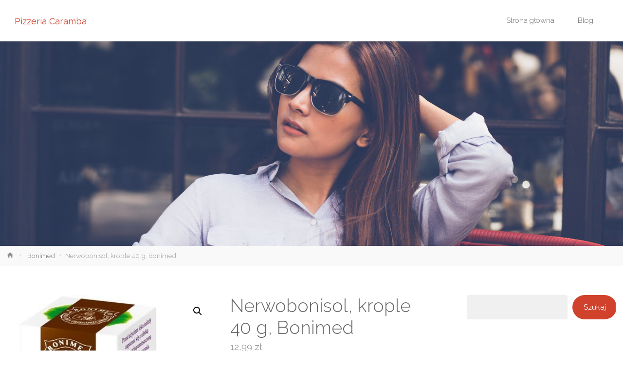

--- FILE ---
content_type: text/html; charset=UTF-8
request_url: https://pizzeria-caramba.pl/produkt/nerwobonisol-krople-40-g-bonimed/
body_size: 17275
content:
<!DOCTYPE html>
<html lang="pl-PL">
<head>
<meta name="viewport" content="width=device-width, user-scalable=yes, initial-scale=1.0">
<meta http-equiv="X-UA-Compatible" content="IE=edge" /><meta charset="UTF-8">
<link rel="profile" href="http://gmpg.org/xfn/11">
<link rel="pingback" href="https://pizzeria-caramba.pl/xmlrpc.php">
<title>Nerwobonisol, krople 40 g, Bonimed &#8211; Pizzeria Caramba</title>
<meta name='robots' content='max-image-preview:large' />
<link rel='dns-prefetch' href='//fonts.googleapis.com' />
<link rel="alternate" type="application/rss+xml" title="Pizzeria Caramba &raquo; Kanał z wpisami" href="https://pizzeria-caramba.pl/feed/" />
<link rel="alternate" type="application/rss+xml" title="Pizzeria Caramba &raquo; Kanał z komentarzami" href="https://pizzeria-caramba.pl/comments/feed/" />
<link rel="alternate" type="application/rss+xml" title="Pizzeria Caramba &raquo; Nerwobonisol, krople 40 g, Bonimed Kanał z komentarzami" href="https://pizzeria-caramba.pl/produkt/nerwobonisol-krople-40-g-bonimed/feed/" />
<link rel="alternate" title="oEmbed (JSON)" type="application/json+oembed" href="https://pizzeria-caramba.pl/wp-json/oembed/1.0/embed?url=https%3A%2F%2Fpizzeria-caramba.pl%2Fprodukt%2Fnerwobonisol-krople-40-g-bonimed%2F" />
<link rel="alternate" title="oEmbed (XML)" type="text/xml+oembed" href="https://pizzeria-caramba.pl/wp-json/oembed/1.0/embed?url=https%3A%2F%2Fpizzeria-caramba.pl%2Fprodukt%2Fnerwobonisol-krople-40-g-bonimed%2F&#038;format=xml" />
<style id='wp-img-auto-sizes-contain-inline-css' type='text/css'>
img:is([sizes=auto i],[sizes^="auto," i]){contain-intrinsic-size:3000px 1500px}
/*# sourceURL=wp-img-auto-sizes-contain-inline-css */
</style>
<style id='wp-emoji-styles-inline-css' type='text/css'>

	img.wp-smiley, img.emoji {
		display: inline !important;
		border: none !important;
		box-shadow: none !important;
		height: 1em !important;
		width: 1em !important;
		margin: 0 0.07em !important;
		vertical-align: -0.1em !important;
		background: none !important;
		padding: 0 !important;
	}
/*# sourceURL=wp-emoji-styles-inline-css */
</style>
<style id='wp-block-library-inline-css' type='text/css'>
:root{--wp-block-synced-color:#7a00df;--wp-block-synced-color--rgb:122,0,223;--wp-bound-block-color:var(--wp-block-synced-color);--wp-editor-canvas-background:#ddd;--wp-admin-theme-color:#007cba;--wp-admin-theme-color--rgb:0,124,186;--wp-admin-theme-color-darker-10:#006ba1;--wp-admin-theme-color-darker-10--rgb:0,107,160.5;--wp-admin-theme-color-darker-20:#005a87;--wp-admin-theme-color-darker-20--rgb:0,90,135;--wp-admin-border-width-focus:2px}@media (min-resolution:192dpi){:root{--wp-admin-border-width-focus:1.5px}}.wp-element-button{cursor:pointer}:root .has-very-light-gray-background-color{background-color:#eee}:root .has-very-dark-gray-background-color{background-color:#313131}:root .has-very-light-gray-color{color:#eee}:root .has-very-dark-gray-color{color:#313131}:root .has-vivid-green-cyan-to-vivid-cyan-blue-gradient-background{background:linear-gradient(135deg,#00d084,#0693e3)}:root .has-purple-crush-gradient-background{background:linear-gradient(135deg,#34e2e4,#4721fb 50%,#ab1dfe)}:root .has-hazy-dawn-gradient-background{background:linear-gradient(135deg,#faaca8,#dad0ec)}:root .has-subdued-olive-gradient-background{background:linear-gradient(135deg,#fafae1,#67a671)}:root .has-atomic-cream-gradient-background{background:linear-gradient(135deg,#fdd79a,#004a59)}:root .has-nightshade-gradient-background{background:linear-gradient(135deg,#330968,#31cdcf)}:root .has-midnight-gradient-background{background:linear-gradient(135deg,#020381,#2874fc)}:root{--wp--preset--font-size--normal:16px;--wp--preset--font-size--huge:42px}.has-regular-font-size{font-size:1em}.has-larger-font-size{font-size:2.625em}.has-normal-font-size{font-size:var(--wp--preset--font-size--normal)}.has-huge-font-size{font-size:var(--wp--preset--font-size--huge)}.has-text-align-center{text-align:center}.has-text-align-left{text-align:left}.has-text-align-right{text-align:right}.has-fit-text{white-space:nowrap!important}#end-resizable-editor-section{display:none}.aligncenter{clear:both}.items-justified-left{justify-content:flex-start}.items-justified-center{justify-content:center}.items-justified-right{justify-content:flex-end}.items-justified-space-between{justify-content:space-between}.screen-reader-text{border:0;clip-path:inset(50%);height:1px;margin:-1px;overflow:hidden;padding:0;position:absolute;width:1px;word-wrap:normal!important}.screen-reader-text:focus{background-color:#ddd;clip-path:none;color:#444;display:block;font-size:1em;height:auto;left:5px;line-height:normal;padding:15px 23px 14px;text-decoration:none;top:5px;width:auto;z-index:100000}html :where(.has-border-color){border-style:solid}html :where([style*=border-top-color]){border-top-style:solid}html :where([style*=border-right-color]){border-right-style:solid}html :where([style*=border-bottom-color]){border-bottom-style:solid}html :where([style*=border-left-color]){border-left-style:solid}html :where([style*=border-width]){border-style:solid}html :where([style*=border-top-width]){border-top-style:solid}html :where([style*=border-right-width]){border-right-style:solid}html :where([style*=border-bottom-width]){border-bottom-style:solid}html :where([style*=border-left-width]){border-left-style:solid}html :where(img[class*=wp-image-]){height:auto;max-width:100%}:where(figure){margin:0 0 1em}html :where(.is-position-sticky){--wp-admin--admin-bar--position-offset:var(--wp-admin--admin-bar--height,0px)}@media screen and (max-width:600px){html :where(.is-position-sticky){--wp-admin--admin-bar--position-offset:0px}}

/*# sourceURL=wp-block-library-inline-css */
</style><style id='wp-block-search-inline-css' type='text/css'>
.wp-block-search__button{margin-left:10px;word-break:normal}.wp-block-search__button.has-icon{line-height:0}.wp-block-search__button svg{height:1.25em;min-height:24px;min-width:24px;width:1.25em;fill:currentColor;vertical-align:text-bottom}:where(.wp-block-search__button){border:1px solid #ccc;padding:6px 10px}.wp-block-search__inside-wrapper{display:flex;flex:auto;flex-wrap:nowrap;max-width:100%}.wp-block-search__label{width:100%}.wp-block-search.wp-block-search__button-only .wp-block-search__button{box-sizing:border-box;display:flex;flex-shrink:0;justify-content:center;margin-left:0;max-width:100%}.wp-block-search.wp-block-search__button-only .wp-block-search__inside-wrapper{min-width:0!important;transition-property:width}.wp-block-search.wp-block-search__button-only .wp-block-search__input{flex-basis:100%;transition-duration:.3s}.wp-block-search.wp-block-search__button-only.wp-block-search__searchfield-hidden,.wp-block-search.wp-block-search__button-only.wp-block-search__searchfield-hidden .wp-block-search__inside-wrapper{overflow:hidden}.wp-block-search.wp-block-search__button-only.wp-block-search__searchfield-hidden .wp-block-search__input{border-left-width:0!important;border-right-width:0!important;flex-basis:0;flex-grow:0;margin:0;min-width:0!important;padding-left:0!important;padding-right:0!important;width:0!important}:where(.wp-block-search__input){appearance:none;border:1px solid #949494;flex-grow:1;font-family:inherit;font-size:inherit;font-style:inherit;font-weight:inherit;letter-spacing:inherit;line-height:inherit;margin-left:0;margin-right:0;min-width:3rem;padding:8px;text-decoration:unset!important;text-transform:inherit}:where(.wp-block-search__button-inside .wp-block-search__inside-wrapper){background-color:#fff;border:1px solid #949494;box-sizing:border-box;padding:4px}:where(.wp-block-search__button-inside .wp-block-search__inside-wrapper) .wp-block-search__input{border:none;border-radius:0;padding:0 4px}:where(.wp-block-search__button-inside .wp-block-search__inside-wrapper) .wp-block-search__input:focus{outline:none}:where(.wp-block-search__button-inside .wp-block-search__inside-wrapper) :where(.wp-block-search__button){padding:4px 8px}.wp-block-search.aligncenter .wp-block-search__inside-wrapper{margin:auto}.wp-block[data-align=right] .wp-block-search.wp-block-search__button-only .wp-block-search__inside-wrapper{float:right}
/*# sourceURL=https://pizzeria-caramba.pl/wp-includes/blocks/search/style.min.css */
</style>
<style id='wp-block-group-inline-css' type='text/css'>
.wp-block-group{box-sizing:border-box}:where(.wp-block-group.wp-block-group-is-layout-constrained){position:relative}
/*# sourceURL=https://pizzeria-caramba.pl/wp-includes/blocks/group/style.min.css */
</style>
<style id='global-styles-inline-css' type='text/css'>
:root{--wp--preset--aspect-ratio--square: 1;--wp--preset--aspect-ratio--4-3: 4/3;--wp--preset--aspect-ratio--3-4: 3/4;--wp--preset--aspect-ratio--3-2: 3/2;--wp--preset--aspect-ratio--2-3: 2/3;--wp--preset--aspect-ratio--16-9: 16/9;--wp--preset--aspect-ratio--9-16: 9/16;--wp--preset--color--black: #000000;--wp--preset--color--cyan-bluish-gray: #abb8c3;--wp--preset--color--white: #ffffff;--wp--preset--color--pale-pink: #f78da7;--wp--preset--color--vivid-red: #cf2e2e;--wp--preset--color--luminous-vivid-orange: #ff6900;--wp--preset--color--luminous-vivid-amber: #fcb900;--wp--preset--color--light-green-cyan: #7bdcb5;--wp--preset--color--vivid-green-cyan: #00d084;--wp--preset--color--pale-cyan-blue: #8ed1fc;--wp--preset--color--vivid-cyan-blue: #0693e3;--wp--preset--color--vivid-purple: #9b51e0;--wp--preset--color--accent-1: #D0422C;--wp--preset--color--accent-2: #777777;--wp--preset--color--headings: #333;--wp--preset--color--sitetext: #666;--wp--preset--color--sitebg: #FFF;--wp--preset--gradient--vivid-cyan-blue-to-vivid-purple: linear-gradient(135deg,rgb(6,147,227) 0%,rgb(155,81,224) 100%);--wp--preset--gradient--light-green-cyan-to-vivid-green-cyan: linear-gradient(135deg,rgb(122,220,180) 0%,rgb(0,208,130) 100%);--wp--preset--gradient--luminous-vivid-amber-to-luminous-vivid-orange: linear-gradient(135deg,rgb(252,185,0) 0%,rgb(255,105,0) 100%);--wp--preset--gradient--luminous-vivid-orange-to-vivid-red: linear-gradient(135deg,rgb(255,105,0) 0%,rgb(207,46,46) 100%);--wp--preset--gradient--very-light-gray-to-cyan-bluish-gray: linear-gradient(135deg,rgb(238,238,238) 0%,rgb(169,184,195) 100%);--wp--preset--gradient--cool-to-warm-spectrum: linear-gradient(135deg,rgb(74,234,220) 0%,rgb(151,120,209) 20%,rgb(207,42,186) 40%,rgb(238,44,130) 60%,rgb(251,105,98) 80%,rgb(254,248,76) 100%);--wp--preset--gradient--blush-light-purple: linear-gradient(135deg,rgb(255,206,236) 0%,rgb(152,150,240) 100%);--wp--preset--gradient--blush-bordeaux: linear-gradient(135deg,rgb(254,205,165) 0%,rgb(254,45,45) 50%,rgb(107,0,62) 100%);--wp--preset--gradient--luminous-dusk: linear-gradient(135deg,rgb(255,203,112) 0%,rgb(199,81,192) 50%,rgb(65,88,208) 100%);--wp--preset--gradient--pale-ocean: linear-gradient(135deg,rgb(255,245,203) 0%,rgb(182,227,212) 50%,rgb(51,167,181) 100%);--wp--preset--gradient--electric-grass: linear-gradient(135deg,rgb(202,248,128) 0%,rgb(113,206,126) 100%);--wp--preset--gradient--midnight: linear-gradient(135deg,rgb(2,3,129) 0%,rgb(40,116,252) 100%);--wp--preset--font-size--small: 9px;--wp--preset--font-size--medium: 20px;--wp--preset--font-size--large: 24px;--wp--preset--font-size--x-large: 42px;--wp--preset--font-size--normal: 15px;--wp--preset--font-size--larger: 38px;--wp--preset--spacing--20: 0.44rem;--wp--preset--spacing--30: 0.67rem;--wp--preset--spacing--40: 1rem;--wp--preset--spacing--50: 1.5rem;--wp--preset--spacing--60: 2.25rem;--wp--preset--spacing--70: 3.38rem;--wp--preset--spacing--80: 5.06rem;--wp--preset--shadow--natural: 6px 6px 9px rgba(0, 0, 0, 0.2);--wp--preset--shadow--deep: 12px 12px 50px rgba(0, 0, 0, 0.4);--wp--preset--shadow--sharp: 6px 6px 0px rgba(0, 0, 0, 0.2);--wp--preset--shadow--outlined: 6px 6px 0px -3px rgb(255, 255, 255), 6px 6px rgb(0, 0, 0);--wp--preset--shadow--crisp: 6px 6px 0px rgb(0, 0, 0);}:where(.is-layout-flex){gap: 0.5em;}:where(.is-layout-grid){gap: 0.5em;}body .is-layout-flex{display: flex;}.is-layout-flex{flex-wrap: wrap;align-items: center;}.is-layout-flex > :is(*, div){margin: 0;}body .is-layout-grid{display: grid;}.is-layout-grid > :is(*, div){margin: 0;}:where(.wp-block-columns.is-layout-flex){gap: 2em;}:where(.wp-block-columns.is-layout-grid){gap: 2em;}:where(.wp-block-post-template.is-layout-flex){gap: 1.25em;}:where(.wp-block-post-template.is-layout-grid){gap: 1.25em;}.has-black-color{color: var(--wp--preset--color--black) !important;}.has-cyan-bluish-gray-color{color: var(--wp--preset--color--cyan-bluish-gray) !important;}.has-white-color{color: var(--wp--preset--color--white) !important;}.has-pale-pink-color{color: var(--wp--preset--color--pale-pink) !important;}.has-vivid-red-color{color: var(--wp--preset--color--vivid-red) !important;}.has-luminous-vivid-orange-color{color: var(--wp--preset--color--luminous-vivid-orange) !important;}.has-luminous-vivid-amber-color{color: var(--wp--preset--color--luminous-vivid-amber) !important;}.has-light-green-cyan-color{color: var(--wp--preset--color--light-green-cyan) !important;}.has-vivid-green-cyan-color{color: var(--wp--preset--color--vivid-green-cyan) !important;}.has-pale-cyan-blue-color{color: var(--wp--preset--color--pale-cyan-blue) !important;}.has-vivid-cyan-blue-color{color: var(--wp--preset--color--vivid-cyan-blue) !important;}.has-vivid-purple-color{color: var(--wp--preset--color--vivid-purple) !important;}.has-black-background-color{background-color: var(--wp--preset--color--black) !important;}.has-cyan-bluish-gray-background-color{background-color: var(--wp--preset--color--cyan-bluish-gray) !important;}.has-white-background-color{background-color: var(--wp--preset--color--white) !important;}.has-pale-pink-background-color{background-color: var(--wp--preset--color--pale-pink) !important;}.has-vivid-red-background-color{background-color: var(--wp--preset--color--vivid-red) !important;}.has-luminous-vivid-orange-background-color{background-color: var(--wp--preset--color--luminous-vivid-orange) !important;}.has-luminous-vivid-amber-background-color{background-color: var(--wp--preset--color--luminous-vivid-amber) !important;}.has-light-green-cyan-background-color{background-color: var(--wp--preset--color--light-green-cyan) !important;}.has-vivid-green-cyan-background-color{background-color: var(--wp--preset--color--vivid-green-cyan) !important;}.has-pale-cyan-blue-background-color{background-color: var(--wp--preset--color--pale-cyan-blue) !important;}.has-vivid-cyan-blue-background-color{background-color: var(--wp--preset--color--vivid-cyan-blue) !important;}.has-vivid-purple-background-color{background-color: var(--wp--preset--color--vivid-purple) !important;}.has-black-border-color{border-color: var(--wp--preset--color--black) !important;}.has-cyan-bluish-gray-border-color{border-color: var(--wp--preset--color--cyan-bluish-gray) !important;}.has-white-border-color{border-color: var(--wp--preset--color--white) !important;}.has-pale-pink-border-color{border-color: var(--wp--preset--color--pale-pink) !important;}.has-vivid-red-border-color{border-color: var(--wp--preset--color--vivid-red) !important;}.has-luminous-vivid-orange-border-color{border-color: var(--wp--preset--color--luminous-vivid-orange) !important;}.has-luminous-vivid-amber-border-color{border-color: var(--wp--preset--color--luminous-vivid-amber) !important;}.has-light-green-cyan-border-color{border-color: var(--wp--preset--color--light-green-cyan) !important;}.has-vivid-green-cyan-border-color{border-color: var(--wp--preset--color--vivid-green-cyan) !important;}.has-pale-cyan-blue-border-color{border-color: var(--wp--preset--color--pale-cyan-blue) !important;}.has-vivid-cyan-blue-border-color{border-color: var(--wp--preset--color--vivid-cyan-blue) !important;}.has-vivid-purple-border-color{border-color: var(--wp--preset--color--vivid-purple) !important;}.has-vivid-cyan-blue-to-vivid-purple-gradient-background{background: var(--wp--preset--gradient--vivid-cyan-blue-to-vivid-purple) !important;}.has-light-green-cyan-to-vivid-green-cyan-gradient-background{background: var(--wp--preset--gradient--light-green-cyan-to-vivid-green-cyan) !important;}.has-luminous-vivid-amber-to-luminous-vivid-orange-gradient-background{background: var(--wp--preset--gradient--luminous-vivid-amber-to-luminous-vivid-orange) !important;}.has-luminous-vivid-orange-to-vivid-red-gradient-background{background: var(--wp--preset--gradient--luminous-vivid-orange-to-vivid-red) !important;}.has-very-light-gray-to-cyan-bluish-gray-gradient-background{background: var(--wp--preset--gradient--very-light-gray-to-cyan-bluish-gray) !important;}.has-cool-to-warm-spectrum-gradient-background{background: var(--wp--preset--gradient--cool-to-warm-spectrum) !important;}.has-blush-light-purple-gradient-background{background: var(--wp--preset--gradient--blush-light-purple) !important;}.has-blush-bordeaux-gradient-background{background: var(--wp--preset--gradient--blush-bordeaux) !important;}.has-luminous-dusk-gradient-background{background: var(--wp--preset--gradient--luminous-dusk) !important;}.has-pale-ocean-gradient-background{background: var(--wp--preset--gradient--pale-ocean) !important;}.has-electric-grass-gradient-background{background: var(--wp--preset--gradient--electric-grass) !important;}.has-midnight-gradient-background{background: var(--wp--preset--gradient--midnight) !important;}.has-small-font-size{font-size: var(--wp--preset--font-size--small) !important;}.has-medium-font-size{font-size: var(--wp--preset--font-size--medium) !important;}.has-large-font-size{font-size: var(--wp--preset--font-size--large) !important;}.has-x-large-font-size{font-size: var(--wp--preset--font-size--x-large) !important;}
/*# sourceURL=global-styles-inline-css */
</style>

<style id='classic-theme-styles-inline-css' type='text/css'>
/*! This file is auto-generated */
.wp-block-button__link{color:#fff;background-color:#32373c;border-radius:9999px;box-shadow:none;text-decoration:none;padding:calc(.667em + 2px) calc(1.333em + 2px);font-size:1.125em}.wp-block-file__button{background:#32373c;color:#fff;text-decoration:none}
/*# sourceURL=/wp-includes/css/classic-themes.min.css */
</style>
<link rel='stylesheet' id='photoswipe-css' href='https://pizzeria-caramba.pl/wp-content/plugins/woocommerce/assets/css/photoswipe/photoswipe.min.css?ver=6.4.1' type='text/css' media='all' />
<link rel='stylesheet' id='photoswipe-default-skin-css' href='https://pizzeria-caramba.pl/wp-content/plugins/woocommerce/assets/css/photoswipe/default-skin/default-skin.min.css?ver=6.4.1' type='text/css' media='all' />
<link rel='stylesheet' id='woocommerce-layout-css' href='https://pizzeria-caramba.pl/wp-content/plugins/woocommerce/assets/css/woocommerce-layout.css?ver=6.4.1' type='text/css' media='all' />
<link rel='stylesheet' id='woocommerce-smallscreen-css' href='https://pizzeria-caramba.pl/wp-content/plugins/woocommerce/assets/css/woocommerce-smallscreen.css?ver=6.4.1' type='text/css' media='only screen and (max-width: 768px)' />
<link rel='stylesheet' id='woocommerce-general-css' href='https://pizzeria-caramba.pl/wp-content/plugins/woocommerce/assets/css/woocommerce.css?ver=6.4.1' type='text/css' media='all' />
<style id='woocommerce-inline-inline-css' type='text/css'>
.woocommerce form .form-row .required { visibility: visible; }
/*# sourceURL=woocommerce-inline-inline-css */
</style>
<link rel='stylesheet' id='anima-themefonts-css' href='https://pizzeria-caramba.pl/wp-content/themes/anima/resources/fonts/fontfaces.css?ver=1.4.1' type='text/css' media='all' />
<link rel='stylesheet' id='anima-googlefonts-css' href='//fonts.googleapis.com/css?family=Raleway%3A400%2C300%2C700%7CRaleway%3A%7CRoboto%3A%7CRaleway%3A100%2C200%2C300%2C400%2C500%2C600%2C700%2C800%2C900%7CRaleway%3A400%7CRaleway%3A300%7CRoboto%3A700%7CRoboto%3A300&#038;ver=1.4.1' type='text/css' media='all' />
<link rel='stylesheet' id='anima-main-css' href='https://pizzeria-caramba.pl/wp-content/themes/anima/style.css?ver=1.4.1' type='text/css' media='all' />
<style id='anima-main-inline-css' type='text/css'>
 #site-wrapper, #site-header-main { max-width: 1410px; } #site-header-main { left: 0; right: 0; } #primary { width: 320px; } #secondary { width: 360px; } #container.one-column .main { width: 100%; } #container.two-columns-right #secondary { float: right; } #container.two-columns-right .main, .two-columns-right #breadcrumbs { width: calc( 100% - 360px ); float: left; } #container.two-columns-left #primary { float: left; } #container.two-columns-left .main, .two-columns-left #breadcrumbs { width: calc( 100% - 320px ); float: right; } #container.three-columns-right #primary, #container.three-columns-left #primary, #container.three-columns-sided #primary { float: left; } #container.three-columns-right #secondary, #container.three-columns-left #secondary, #container.three-columns-sided #secondary { float: left; } #container.three-columns-right #primary, #container.three-columns-left #secondary { margin-left: 0%; margin-right: 0%; } #container.three-columns-right .main, .three-columns-right #breadcrumbs { width: calc( 100% - 680px ); float: left; } #container.three-columns-left .main, .three-columns-left #breadcrumbs { width: calc( 100% - 680px ); float: right; } #container.three-columns-sided #secondary { float: right; } #container.three-columns-sided .main, .three-columns-sided #breadcrumbs { width: calc( 100% - 680px ); float: right; } .three-columns-sided #breadcrumbs { margin: 0 calc( 0% + 360px ) 0 -1920px; } html { font-family: 'Raleway'; font-weight: 400; font-size: 15px; font-weight: 400; line-height: 1.8; } #site-title { font-family: Raleway; font-size: 120%; font-weight: 400; } #access ul li a { font-family: Raleway; font-size: 100%; font-weight: 300; } .widget-title { font-family: Roboto; font-size: 100%; font-weight: 700; } .widget-container { font-family: Raleway; font-size: 100%; font-weight: 400; } .entry-title, #reply-title { font-family: Raleway; font-size: 250%; font-weight: 300; } .entry-meta > span, .post-continue-container { font-family: Roboto; font-size: 100%; font-weight: 300; } .page-link, .pagination, #author-info #author-link, .comment .reply a, .comment-meta, .byline { font-family: Roboto; } .content-masonry .entry-title { font-size: 175%; } h1 { font-size: 2.33em; } h2 { font-size: 2.06em; } h3 { font-size: 1.79em; } h4 { font-size: 1.52em; } h5 { font-size: 1.25em; } h6 { font-size: 0.98em; } h1, h2, h3, h4, h5, h6, .seriousslider-theme .seriousslider-caption-title { font-family: Raleway; font-weight: 300; } body { color: #666; background-color: #FFF; } #site-header-main, #access ul ul, .menu-search-animated .searchform input[type="search"], #access .menu-search-animated .searchform, #access::after, .anima-over-menu .header-fixed#site-header-main, .anima-over-menu .header-fixed#site-header-main #access:after { background-color: #FFFFFF; } #site-header-main { border-bottom-color: rgba(0,0,0,.05); } .anima-over-menu .header-fixed#site-header-main #site-title a { color: #D0422C; } #access > div > ul > li, #access > div > ul > li > a, .anima-over-menu .header-fixed#site-header-main #access > div > ul > li:not([class*='current']), .anima-over-menu .header-fixed#site-header-main #access > div > ul > li:not([class*='current']) > a, .anima-over-menu .header-fixed#site-header-main #sheader.socials a::before, #sheader.socials a::before, #access .menu-search-animated .searchform input[type="search"], #mobile-menu { color: #63666B; } .anima-over-menu .header-fixed#site-header-main #sheader.socials a:hover::before, #sheader.socials a:hover::before { color: #FFFFFF; } #access ul.sub-menu li a, #access ul.children li a { color: #63666B; } #access ul.sub-menu li a, #access ul.children li a { background-color: #FFFFFF; } #access > div > ul > li:hover > a, #access > div > ul > li a:hover, #access > div > ul > li:hover, .anima-over-menu .header-fixed#site-header-main #access > div > ul > li > a:hover, .anima-over-menu .header-fixed#site-header-main #access > div > ul > li:hover { color: #D0422C; } #access > div > ul > li > a > span::before { background-color: #D0422C; } #site-title::before { background-color: #777777; } #access > div > ul > li.current_page_item > a, #access > div > ul > li.current-menu-item > a, #access > div > ul > li.current_page_ancestor > a, #access > div > ul > li.current-menu-ancestor > a, #access .sub-menu, #access .children, .anima-over-menu .header-fixed#site-header-main #access > div > ul > li > a { color: #777777; } #access ul.children > li.current_page_item > a, #access ul.sub-menu > li.current-menu-item > a, #access ul.children > li.current_page_ancestor > a, #access ul.sub-menu > li.current-menu-ancestor > a { color: #777777; } .searchform .searchsubmit { color: #666; } body:not(.anima-landing-page) article.hentry, body:not(.anima-landing-page) .main { background-color: #FFF; } .pagination, .page-link { border-color: #eeeeee; } .post-thumbnail-container .featured-image-meta, body:not(.single) article.hentry .post-thumbnail-container > a::after, #header-page-title-inside { background-color: rgba(0,0,0, 0.6); } #header-page-title-inside { box-shadow: 0 -70px 70px rgba(0,0,0,0.2) inset; } #header-page-title .entry-meta .bl_categ a { background-color: #D0422C; } #header-page-title .entry-meta .bl_categ a:hover { background-color: #e1533d; } .anima-normal-titles #breadcrumbs-container { background-color: #f9f9f9; } #secondary { border-left: 1px solid rgba(0,0,0,.05); } #primary { border-right: 1px solid rgba(0,0,0,.05); } #colophon, #footer { background-color: #222A2C; color: #AAAAAA; } #footer { background: #1d2527; } .entry-title a:active, .entry-title a:hover { color: #D0422C; } .entry-title a:hover { border-bottom-color: #D0422C; } span.entry-format { color: #D0422C; } .format-aside { border-top-color: #FFF; } article.hentry .post-thumbnail-container { background-color: rgba(102,102,102,0.15); } .entry-content blockquote::before, .entry-content blockquote::after { color: rgba(102,102,102,0.2); } .entry-content h5, .entry-content h6, .lp-text-content h5, .lp-text-content h6 { color: #777777; } .entry-content h1, .entry-content h2, .entry-content h3, .entry-content h4, .lp-text-content h1, .lp-text-content h2, .lp-text-content h3, .lp-text-content h4 { color: #333; } a { color: #D0422C; } a:hover, .entry-meta span a:hover { color: #777777; } .post-continue-container span.comments-link:hover, .post-continue-container span.comments-link a:hover { color: #D0422C; } .socials a:before { color: #D0422C; background: #f5f5f5; } .socials a:hover:before { background-color: #D0422C; color: #FFF; } #sheader .socials a:before { background: #f5f5f5; } #sheader .socials a:hover:before { background-color: #D0422C; color: #FFFFFF; } #footer .socials a:before { background: #2c3436; } #footer .socials a:hover:before { background-color: #D0422C; color: #222A2C; } .anima-normalizedtags #content .tagcloud a { color: #FFF; background-color: #D0422C; } .anima-normalizedtags #content .tagcloud a:hover { background-color: #777777; } #toTop { background-color: rgba(230,230,230,0.5); color: #D0422C; } #nav-fixed i, #nav-fixed span { background-color: rgba(215,215,215,0.5); } #nav-fixed i { color: #FFF; } #toTop:hover { background-color: #D0422C; color: #FFF; } a.continue-reading-link { background-color:#efefef; } .continue-reading-link::after { background-color: #D0422C; color: #FFF; } .entry-meta .icon-metas:before { color: #ababab; } .anima-caption-one .main .wp-caption .wp-caption-text { border-bottom-color: #eeeeee; } .anima-caption-two .main .wp-caption .wp-caption-text { background-color: #f5f5f5; } .anima-image-one .entry-content img[class*="align"], .anima-image-one .entry-summary img[class*="align"], .anima-image-two .entry-content img[class*='align'], .anima-image-two .entry-summary img[class*='align'] { border-color: #eeeeee; } .anima-image-five .entry-content img[class*='align'], .anima-image-five .entry-summary img[class*='align'] { border-color: #D0422C; } /* diffs */ span.edit-link a.post-edit-link, span.edit-link a.post-edit-link:hover, span.edit-link .icon-edit:before { color: #212121; } .searchform { border-color: #ebebeb; } .entry-meta span, .entry-meta a, .entry-utility span, .entry-utility a, .entry-meta time, #breadcrumbs-nav, #header-page-title .byline, .footermenu ul li span.sep { color: #ababab; } .footermenu ul li a::after { background: #777777; } #breadcrumbs-nav a { color: #8d8d8d; } .entry-meta span.entry-sticky { background-color: #ababab; color: #FFF; } #commentform { max-width:650px;} code, #nav-below .nav-previous a:before, #nav-below .nav-next a:before { background-color: #eeeeee; } pre, .page-link > span, .comment-author, .commentlist .comment-body, .commentlist .pingback { border-color: #eeeeee; } .commentlist .comment-body::after { border-top-color: #FFF; } .commentlist .comment-body::before { border-top-color: #e4e4e4; } article #author-info { border-top-color: #eeeeee; } .page-header.pad-container { border-bottom-color: #eeeeee; } .comment-meta a { color: #c9c9c9; } .commentlist .reply a { color: #b5b5b5; background-color: #f3f3f3; } select, input[type], textarea { color: #666; border-color: #eeeeee; background-color: #f0f0f0; } input[type]:hover, textarea:hover, select:hover, input[type]:focus, textarea:focus, select:focus { background: #f8f8f8; } button, input[type="button"], input[type="submit"], input[type="reset"] { background-color: #D0422C; color: #FFF; } button:hover, input[type="button"]:hover, input[type="submit"]:hover, input[type="reset"]:hover { background-color: #777777; } hr { background-color: #f0f0f0; } /* gutenberg */ .wp-block-image.alignwide { margin-left: calc( ( 0% + 2.5em ) * -1 ); margin-right: calc( ( 0% + 2.5em ) * -1 ); } .wp-block-image.alignwide img { width: calc( 100% + 5em ); max-width: calc( 100% + 5em ); } .has-accent-1-color, .has-accent-1-color:hover { color: #D0422C; } .has-accent-2-color, .has-accent-2-color:hover { color: #777777; } .has-headings-color, .has-headings-color:hover { color: #333; } .has-sitetext-color, .has-sitetext-color:hover { color: #666; } .has-sitebg-color, .has-sitebg-color:hover { color: #FFF; } .has-accent-1-background-color { background-color: #D0422C; } .has-accent-2-background-color { background-color: #777777; } .has-headings-background-color { background-color: #333; } .has-sitetext-background-color { background-color: #666; } .has-sitebg-background-color { background-color: #FFF; } .has-small-font-size { font-size: 9px; } .has-regular-font-size { font-size: 15px; } .has-large-font-size { font-size: 24px; } .has-larger-font-size { font-size: 38px; } .has-huge-font-size { font-size: 38px; } /* woocommerce */ .woocommerce-page #respond input#submit, .woocommerce a.button, .woocommerce-page button.button, .woocommerce input.button, .woocommerce #respond input#submit, .woocommerce a.button, .woocommerce button.button, .woocommerce input.button { background-color: #D0422C; color: #FFF; line-height: 1.8; border-radius: 4px;} .woocommerce #respond input#submit:hover, .woocommerce a.button:hover, .woocommerce button.button:hover, .woocommerce input.button:hover { background-color: #f2644e; color: #FFF;} .woocommerce-page #respond input#submit.alt, .woocommerce a.button.alt, .woocommerce-page button.button.alt, .woocommerce input.button.alt { background-color: #777777; color: #FFF; line-height: 1.8; border-radius: 4px;} .woocommerce-page #respond input#submit.alt:hover, .woocommerce a.button.alt:hover, .woocommerce-page button.button.alt:hover, .woocommerce input.button.alt:hover { background-color: #999999; color: #FFF;} .woocommerce div.product .woocommerce-tabs ul.tabs li.active { border-bottom-color: #FFF; } .woocommerce #respond input#submit.alt.disabled, .woocommerce #respond input#submit.alt.disabled:hover, .woocommerce #respond input#submit.alt:disabled, .woocommerce #respond input#submit.alt:disabled:hover, .woocommerce #respond input#submit.alt[disabled]:disabled, .woocommerce #respond input#submit.alt[disabled]:disabled:hover, .woocommerce a.button.alt.disabled, .woocommerce a.button.alt.disabled:hover, .woocommerce a.button.alt:disabled, .woocommerce a.button.alt:disabled:hover, .woocommerce a.button.alt[disabled]:disabled, .woocommerce a.button.alt[disabled]:disabled:hover, .woocommerce button.button.alt.disabled, .woocommerce button.button.alt.disabled:hover, .woocommerce button.button.alt:disabled, .woocommerce button.button.alt:disabled:hover, .woocommerce button.button.alt[disabled]:disabled, .woocommerce button.button.alt[disabled]:disabled:hover, .woocommerce input.button.alt.disabled, .woocommerce input.button.alt.disabled:hover, .woocommerce input.button.alt:disabled, .woocommerce input.button.alt:disabled:hover, .woocommerce input.button.alt[disabled]:disabled, .woocommerce input.button.alt[disabled]:disabled:hover { background-color: #777777; } .woocommerce ul.products li.product .price, .woocommerce div.product p.price, .woocommerce div.product span.price { color: #989898 } #add_payment_method #payment, .woocommerce-cart #payment, .woocommerce-checkout #payment { background: #f5f5f5; } /* mobile menu */ nav#mobile-menu { background-color: #FFFFFF; } #mobile-menu .mobile-arrow { color: #666; } .main .entry-content, .main .entry-summary { text-align: inherit; } .main p, .main ul, .main ol, .main dd, .main pre, .main hr { margin-bottom: 1em; } .main p { text-indent: 0em; } .main a.post-featured-image { background-position: center center; } #header-widget-area { width: 33%; right: 10px; } .anima-stripped-table .main thead th, .anima-bordered-table .main thead th, .anima-stripped-table .main td, .anima-stripped-table .main th, .anima-bordered-table .main th, .anima-bordered-table .main td { border-color: #e9e9e9; } .anima-clean-table .main th, .anima-stripped-table .main tr:nth-child(even) td, .anima-stripped-table .main tr:nth-child(even) th { background-color: #f6f6f6; } .anima-cropped-featured .main .post-thumbnail-container { height: 350px; } .anima-responsive-featured .main .post-thumbnail-container { max-height: 350px; height: auto; } article.hentry .article-inner, #content-masonry article.hentry .article-inner { padding: 0%; } #site-header-main { height:85px; } #access .menu-search-animated .searchform { height: 84px; line-height: 84px; } .anima-over-menu .staticslider-caption-container { padding-top: 85px; } .menu-search-animated, #sheader-container, .identity, #nav-toggle { height:85px; line-height:85px; } #access div > ul > li > a { line-height:85px; } #branding { height:85px; } .anima-responsive-headerimage #masthead #header-image-main-inside { max-height: 420px; } .anima-cropped-headerimage #masthead #header-image-main-inside { height: 420px; } #masthead #site-header-main { position: fixed; } .anima-fixed-menu #header-image-main { margin-top: 85px; } @media (max-width: 640px) { #header-page-title .entry-title { font-size: 200%; } } .lp-staticslider .staticslider-caption, .lp-dynamic-slider, .seriousslider-theme .seriousslider-caption, .anima-landing-page .lp-blocks-inside, .anima-landing-page .lp-boxes-inside, .anima-landing-page .lp-text-inside, .anima-landing-page .lp-posts-inside, .anima-landing-page .lp-page-inside, .anima-landing-page .lp-section-header, .anima-landing-page .content-widget { max-width: 1410px; } .anima-landing-page .content-widget { margin: 0 auto; } .seriousslider-theme .seriousslider-caption-buttons a, a[class^="staticslider-button"] { font-size: 15px; } .seriousslider-theme .seriousslider-caption-buttons a:nth-child(2n+1), a.staticslider-button:nth-child(2n+1) { background-color: #D0422C; border-color: #D0422C; color: #FFF; } .seriousslider-theme .seriousslider-caption-buttons a:nth-child(2n+1):hover, .staticslider-button:nth-child(2n+1):hover { color: #D0422C; } .seriousslider-theme .seriousslider-caption-buttons a:nth-child(2n+2), a.staticslider-button:nth-child(2n+2) { color: #777777; border-color: #777777; } .seriousslider-theme .seriousslider-caption-buttons a:nth-child(2n+2):hover, a.staticslider-button:nth-child(2n+2):hover { background-color: #777777; color: #FFF; } .lp-block i { border-color: #ffffff; } .lp-block:hover i { border-color: #D0422C; } .lp-block > i::before { color: #D0422C; border-color: #e9e9e9; background-color: #ffffff; } .lp-block:hover i::before { color: #D0422C; } .lp-block i:after { background-color: #D0422C; } .lp-block:hover i:after { background-color: #777777; } .lp-block-text, .lp-boxes-static .lp-box-text, .lp-section-desc, .staticslider-caption-text { color: #8e8e8e; } .lp-blocks { background-color: #F8F8F8; } .lp-boxes { background-color: #FFFFFF; } .lp-text { background-color: #F8F8F8; } .staticslider-caption-container, .lp-slider-wrapper { background-color: #FFFFFF; } .seriousslider-theme .seriousslider-caption { color: #F8F8F8; } .lp-boxes-1 .lp-box .lp-box-image { height: 350px; } .lp-boxes-1.lp-boxes-animated .lp-box:hover .lp-box-text { max-height: 250px; } .lp-boxes-2 .lp-box .lp-box-image { height: 400px; } .lp-boxes-2.lp-boxes-animated .lp-box:hover .lp-box-text { max-height: 300px; } .lp-box-readmore:hover { color: #D0422C; } .lp-boxes .lp-box-overlay { background-color: rgba(208,66,44, 0.8); } .lp-boxes:not(.lp-boxes-static2) .lp-box-overlay:hover { background-color: rgba(208,66,44, 1); } #lp-posts, #lp-page { background-color: #FFF; } #cryout_ajax_more_trigger { background-color: #D0422C; color: #FFF;} .lpbox-rnd1 { background-color: #c8c8c8; } .lpbox-rnd2 { background-color: #c3c3c3; } .lpbox-rnd3 { background-color: #bebebe; } .lpbox-rnd4 { background-color: #b9b9b9; } .lpbox-rnd5 { background-color: #b4b4b4; } .lpbox-rnd6 { background-color: #afafaf; } .lpbox-rnd7 { background-color: #aaaaaa; } .lpbox-rnd8 { background-color: #a5a5a5; } 
/*# sourceURL=anima-main-inline-css */
</style>
<script type="text/javascript" src="https://pizzeria-caramba.pl/wp-includes/js/jquery/jquery.min.js?ver=3.7.1" id="jquery-core-js"></script>
<script type="text/javascript" src="https://pizzeria-caramba.pl/wp-includes/js/jquery/jquery-migrate.min.js?ver=3.4.1" id="jquery-migrate-js"></script>
<link rel="https://api.w.org/" href="https://pizzeria-caramba.pl/wp-json/" /><link rel="alternate" title="JSON" type="application/json" href="https://pizzeria-caramba.pl/wp-json/wp/v2/product/2464" /><link rel="EditURI" type="application/rsd+xml" title="RSD" href="https://pizzeria-caramba.pl/xmlrpc.php?rsd" />
<meta name="generator" content="WordPress 6.9" />
<meta name="generator" content="WooCommerce 6.4.1" />
<link rel="canonical" href="https://pizzeria-caramba.pl/produkt/nerwobonisol-krople-40-g-bonimed/" />
<link rel='shortlink' href='https://pizzeria-caramba.pl/?p=2464' />
<link rel="author" href="https://pizzeria-caramba.pl">	<noscript><style>.woocommerce-product-gallery{ opacity: 1 !important; }</style></noscript>
			<style type="text/css" id="wp-custom-css">
			.woocommerce ul.products li.product a img {
    height: 230px;
    object-fit: contain;
}

.woocommerce ul.products li.product .woocommerce-loop-product__title {
    height: 90px;
    overflow: hidden;
}
		</style>
		</head>

<body class="wp-singular product-template-default single single-product postid-2464 wp-embed-responsive wp-theme-anima theme-anima woocommerce woocommerce-page woocommerce-no-js anima-boxed-layout anima-image-none anima-caption-one anima-totop-normal anima-stripped-table anima-fixed-menu anima-cropped-headerimage anima-responsive-featured anima-magazine-two anima-magazine-layout anima-comment-placeholder anima-normal-titles anima-normalizedtags anima-article-animation-slideLeft" itemscope itemtype="http://schema.org/WebPage">
		<div id="site-wrapper">
	<header id="masthead" class="cryout"  itemscope itemtype="http://schema.org/WPHeader" role="banner">

		<div id="site-header-main">
			<div id="site-header-main-inside">

				<nav id="mobile-menu">
					<span id="nav-cancel"><i class="icon-cancel"></i></span>
					<div id="mobile-nav"><ul>
<li ><a href="https://pizzeria-caramba.pl/"><span>Strona główna</span></a></li><li class="page_item page-item-2 "><a href="https://pizzeria-caramba.pl/blog/"><span>Blog</span></a></li>
</ul></div>
				</nav> <!-- #mobile-menu -->

				<div id="branding">
					<div id="site-text"><div itemprop="headline" id="site-title"><span> <a href="https://pizzeria-caramba.pl/" title="" rel="home">Pizzeria Caramba</a> </span></div><span id="site-description"  itemprop="description" ></span></div>				</div><!-- #branding -->

				<div id="sheader-container">
									</div>

				<a id="nav-toggle"><i class="icon-menu"></i></a>
				<nav id="access" role="navigation"  aria-label="Menu główne"  itemscope itemtype="http://schema.org/SiteNavigationElement">
						<div class="skip-link screen-reader-text">
		<a href="#main" title="Przejdź do treści"> Przejdź do treści </a>
	</div>
	<div id="prime_nav"><ul>
<li ><a href="https://pizzeria-caramba.pl/"><span>Strona główna</span></a></li><li class="page_item page-item-2 "><a href="https://pizzeria-caramba.pl/blog/"><span>Blog</span></a></li>
</ul></div>
				</nav><!-- #access -->

			</div><!-- #site-header-main-inside -->
		</div><!-- #site-header-main -->

		<div id="header-image-main">
			<div id="header-image-main-inside">
							<div class="header-image"  style="background-image: url(https://pizzeria-caramba.pl/wp-content/themes/anima/resources/images/headers/glasses.jpg)" ></div>
			<img class="header-image" alt="Nerwobonisol, krople 40 g, Bonimed" src="https://pizzeria-caramba.pl/wp-content/themes/anima/resources/images/headers/glasses.jpg" />
							</div><!-- #header-image-main-inside -->
		</div><!-- #header-image-main -->

	</header><!-- #masthead -->

	<div id="breadcrumbs-container" class="cryout two-columns-right"><div id="breadcrumbs-container-inside"><div id="breadcrumbs"> <nav id="breadcrumbs-nav"  itemprop="breadcrumb"><a href="https://pizzeria-caramba.pl" title="Strona główna"><i class="icon-bread-home"></i><span class="screen-reader-text">Strona główna</span></a><i class="icon-bread-arrow"></i> <a href="https://pizzeria-caramba.pl/kategoria-produktu/bonimed/">Bonimed</a><i class="icon-bread-arrow"></i>Nerwobonisol, krople 40 g, Bonimed</nav></div></div></div><!-- breadcrumbs -->
	
	<div id="content" class="cryout">
		
	<div id="container" class="two-columns-right">

		<main id="main" role="main" class="main">

		<article id="post-2464" class="post-2464 product type-product status-publish has-post-thumbnail hentry product_cat-bonimed product_tag-oprawki-korekcyjne product_tag-oprawy-korekcyjne product_tag-soczewki-air-optix product_tag-soczewki-korekcyjne first instock product-type-external">
			<div class="article-inner">		
		
				
				<div class="woocommerce-notices-wrapper"></div><div id="product-2464" class="product type-product post-2464 status-publish instock product_cat-bonimed product_tag-oprawki-korekcyjne product_tag-oprawy-korekcyjne product_tag-soczewki-air-optix product_tag-soczewki-korekcyjne has-post-thumbnail product-type-external">

	<div class="woocommerce-product-gallery woocommerce-product-gallery--with-images woocommerce-product-gallery--columns-4 images" data-columns="4" style="opacity: 0; transition: opacity .25s ease-in-out;">
	<figure class="woocommerce-product-gallery__wrapper">
		<div data-thumb="https://pizzeria-caramba.pl/wp-content/uploads/2022/05/i-nerwobonisol-krople-40-g-bonimed-100x100.jpg" data-thumb-alt="" class="woocommerce-product-gallery__image"><a href="https://pizzeria-caramba.pl/wp-content/uploads/2022/05/i-nerwobonisol-krople-40-g-bonimed.jpg"><img width="383" height="660" src="https://pizzeria-caramba.pl/wp-content/uploads/2022/05/i-nerwobonisol-krople-40-g-bonimed.jpg" class="wp-post-image" alt="" title="i-nerwobonisol-krople-40-g-bonimed" data-caption="" data-src="https://pizzeria-caramba.pl/wp-content/uploads/2022/05/i-nerwobonisol-krople-40-g-bonimed.jpg" data-large_image="https://pizzeria-caramba.pl/wp-content/uploads/2022/05/i-nerwobonisol-krople-40-g-bonimed.jpg" data-large_image_width="383" data-large_image_height="660" decoding="async" fetchpriority="high" srcset="https://pizzeria-caramba.pl/wp-content/uploads/2022/05/i-nerwobonisol-krople-40-g-bonimed.jpg 383w, https://pizzeria-caramba.pl/wp-content/uploads/2022/05/i-nerwobonisol-krople-40-g-bonimed-174x300.jpg 174w, https://pizzeria-caramba.pl/wp-content/uploads/2022/05/i-nerwobonisol-krople-40-g-bonimed-203x350.jpg 203w" sizes="(max-width: 383px) 100vw, 383px" /></a></div>	</figure>
</div>

	<div class="summary entry-summary">
		<h1 class="product_title entry-title">Nerwobonisol, krople 40 g, Bonimed</h1><p class="price"><span class="woocommerce-Price-amount amount"><bdi>12,99&nbsp;<span class="woocommerce-Price-currencySymbol">&#122;&#322;</span></bdi></span></p>

<form class="cart" action="https://pizzeria-caramba.pl/1253" method="get">
	
	<button type="submit" class="single_add_to_cart_button button alt">Sprawdź to</button>

	
	</form>

<div class="product_meta">

	
	
		<span class="sku_wrapper">SKU: <span class="sku">e2c4299c1d1e</span></span>

	
	<span class="posted_in">Category: <a href="https://pizzeria-caramba.pl/kategoria-produktu/bonimed/" rel="tag">Bonimed</a></span>
	<span class="tagged_as">Tags: <a href="https://pizzeria-caramba.pl/tag-produktu/oprawki-korekcyjne/" rel="tag">oprawki korekcyjne</a>, <a href="https://pizzeria-caramba.pl/tag-produktu/oprawy-korekcyjne/" rel="tag">oprawy korekcyjne</a>, <a href="https://pizzeria-caramba.pl/tag-produktu/soczewki-air-optix/" rel="tag">soczewki air optix</a>, <a href="https://pizzeria-caramba.pl/tag-produktu/soczewki-korekcyjne/" rel="tag">soczewki korekcyjne</a></span>
	
</div>
	</div>

	
	<div class="woocommerce-tabs wc-tabs-wrapper">
		<ul class="tabs wc-tabs" role="tablist">
							<li class="description_tab" id="tab-title-description" role="tab" aria-controls="tab-description">
					<a href="#tab-description">
						Description					</a>
				</li>
					</ul>
					<div class="woocommerce-Tabs-panel woocommerce-Tabs-panel--description panel entry-content wc-tab" id="tab-description" role="tabpanel" aria-labelledby="tab-title-description">
				
	<h2>Description</h2>

<p>1 tabletka dziennie.9g (30 tabletek po 0,3g)Polski Lek S.A.ul. Chopina 1034-100 WadowiceSmak cytrynowy.Tabletki do połykania lub ssania z witaminą C o smaku cytrynowym firmy Polski Lek. Dzienna zalecana dawka suplementu diety dostarcza 100mg witaminy C, co zaspokaja 125% dziennego zaptrzebowania na tę witaminę u osób dorosłych. Witamina C pomaga w ochronie komórek przed stresem oksydacyjnym, przyczynia się do zmniejszenia uczucia zmęczenia i znużenia oraz wspiera funkcjonowaniu układu odpornościowego. Pomaga również w prawidłowej produkcji kolagenu w celu zapewnienia prawidłowego funkcjonowania kości, chrząstki, zębów i skóry.Uzupełnienie codziennej diety w witaminę C.Witamina C (kwas L-askorbinowy), substancja wypełniająca: celuloza, cukier, substancje przeciwzbrylające: poliwinylopirolidon, talk, sole magnezowe kwasów tłuszczowych, ekstrakt z carthamusa, aromat, barwnik: E171.1 tabletka zawiera:witamina C 100mg (125%)*.*RWS &#8211; Referencyjna Wartość SpożyciaNie należy przekraczać zalecanej dziennej porcji.Zrównoważona dieta i zdrowy tryb życia są istotne dla zachowania zdrowia.Suplement diety nie może być stosowany jako substytut (zamiennik) zróżnicowanej diety.Przechowywać w temperaturze poniżej 25 stopni C., w sposób niedostępny dla małych dzieci.Chronić przed światłem.Nie spożywać w przypadku uczulenia na którykolwiek ze składników preparatu.Może zawierać laktozę (z mleka).</p>
<p>poznań optyk, muscat wroclavia, carrefour słupsk, apteka soczewki, bella ciało, pram lek, kamień na zębach, jakie soczewki jednodniowe, maca tabletki</p>
<p>yyyyy</p>
			</div>
		
			</div>


	<section class="related products">

					<h2>Related products</h2>
				
		<ul class="products columns-4">

			
					<li class="product type-product post-609 status-publish first instock product_cat-johnson-johnson product_tag-okulary-korekcyjne product_tag-okulary-marc-jacobs product_tag-okulary-progresywne-promocja product_tag-oprawy-korekcyjne product_tag-soczewki-kontaktowe has-post-thumbnail product-type-external">
	<a href="https://pizzeria-caramba.pl/produkt/acuvue-oasys-astigmatism-025do-600d/" class="woocommerce-LoopProduct-link woocommerce-loop-product__link"><img width="300" height="231" src="https://pizzeria-caramba.pl/wp-content/uploads/2022/05/i-acuvue-oasys-astigmatism-0-25do-6-00d-300x231.jpg" class="attachment-woocommerce_thumbnail size-woocommerce_thumbnail" alt="" decoding="async" /><h2 class="woocommerce-loop-product__title">Acuvue Oasys Astigmatism (+0,25do +6,00D)</h2>
	<span class="price"><span class="woocommerce-Price-amount amount"><bdi>80,04&nbsp;<span class="woocommerce-Price-currencySymbol">&#122;&#322;</span></bdi></span></span>
</a><a href="https://pizzeria-caramba.pl/303" data-quantity="1" class="button product_type_external" data-product_id="609" data-product_sku="a3e30a567fc0" aria-label="Sprawdź to" rel="nofollow">Sprawdź to</a></li>

			
					<li class="product type-product post-1397 status-publish instock product_cat-solano product_tag-okulary-burberry product_tag-oprawy-korekcyjne product_tag-polaroid-okulary product_tag-soczewki-astygmatyzm has-post-thumbnail product-type-external">
	<a href="https://pizzeria-caramba.pl/produkt/solano-s-10454-a/" class="woocommerce-LoopProduct-link woocommerce-loop-product__link"><img width="300" height="300" src="https://pizzeria-caramba.pl/wp-content/uploads/2022/05/i-solano-s-10454-a-300x300.jpg" class="attachment-woocommerce_thumbnail size-woocommerce_thumbnail" alt="" decoding="async" srcset="https://pizzeria-caramba.pl/wp-content/uploads/2022/05/i-solano-s-10454-a-300x300.jpg 300w, https://pizzeria-caramba.pl/wp-content/uploads/2022/05/i-solano-s-10454-a-150x150.jpg 150w, https://pizzeria-caramba.pl/wp-content/uploads/2022/05/i-solano-s-10454-a-100x100.jpg 100w" sizes="(max-width: 300px) 100vw, 300px" /><h2 class="woocommerce-loop-product__title">Solano S 10454 A</h2>
	<span class="price"><span class="woocommerce-Price-amount amount"><bdi>218,79&nbsp;<span class="woocommerce-Price-currencySymbol">&#122;&#322;</span></bdi></span></span>
</a><a href="https://pizzeria-caramba.pl/707" data-quantity="1" class="button product_type_external" data-product_id="1397" data-product_sku="9772ea0aed05" aria-label="Sprawdź to" rel="nofollow">Sprawdź to</a></li>

			
					<li class="product type-product post-1236 status-publish instock product_cat-nurofen-reckitt-benckiser product_tag-aviator-okulary product_tag-badanie-wzroku-lublin product_tag-badanie-wzroku-online product_tag-iwear-soczewki product_tag-oprawki-meskie-tommy-hilfiger product_tag-oprawy-korekcyjne has-post-thumbnail product-type-external">
	<a href="https://pizzeria-caramba.pl/produkt/nurofen-miesnie-i-stawy-zel-5-100g-ibuprofen-leki-przeciwzapaln/" class="woocommerce-LoopProduct-link woocommerce-loop-product__link"><img width="300" height="258" src="https://pizzeria-caramba.pl/wp-content/uploads/2022/05/i-nurofen-miesnie-i-stawy-zel-5-100g-ibuprofen-leki-przeciwzapaln-300x258.jpg" class="attachment-woocommerce_thumbnail size-woocommerce_thumbnail" alt="" decoding="async" loading="lazy" /><h2 class="woocommerce-loop-product__title">Nurofen mięśnie i stawy żel 5% 100g ibuprofen leki przeciwzapaln</h2>
	<span class="price"><span class="woocommerce-Price-amount amount"><bdi>13,14&nbsp;<span class="woocommerce-Price-currencySymbol">&#122;&#322;</span></bdi></span></span>
</a><a href="https://pizzeria-caramba.pl/625" data-quantity="1" class="button product_type_external" data-product_id="1236" data-product_sku="a0911450e5ec" aria-label="Sprawdź to" rel="nofollow">Sprawdź to</a></li>

			
					<li class="product type-product post-657 status-publish last instock product_cat-reh4mat product_tag-astygmatyzm-okulary product_tag-galeria-wilenska product_tag-marc-jacobs-okulary product_tag-oprawy-korekcyjne product_tag-tanie-okulary-warszawa product_tag-tom-ford-oprawki product_tag-unofficial-okulary has-post-thumbnail product-type-external">
	<a href="https://pizzeria-caramba.pl/produkt/reh4mat-szkieletowy-gorset-tulowia-z-orteza-ledzwiowo-piersiowa-am-wsp-04-tlso/" class="woocommerce-LoopProduct-link woocommerce-loop-product__link"><img width="300" height="300" src="https://pizzeria-caramba.pl/wp-content/uploads/2022/05/i-reh4mat-szkieletowy-gorset-tulowia-z-orteza-ledzwiowo-piersiowa-am-wsp-04-tlso-300x300.jpg" class="attachment-woocommerce_thumbnail size-woocommerce_thumbnail" alt="" decoding="async" loading="lazy" srcset="https://pizzeria-caramba.pl/wp-content/uploads/2022/05/i-reh4mat-szkieletowy-gorset-tulowia-z-orteza-ledzwiowo-piersiowa-am-wsp-04-tlso-300x300.jpg 300w, https://pizzeria-caramba.pl/wp-content/uploads/2022/05/i-reh4mat-szkieletowy-gorset-tulowia-z-orteza-ledzwiowo-piersiowa-am-wsp-04-tlso-150x150.jpg 150w, https://pizzeria-caramba.pl/wp-content/uploads/2022/05/i-reh4mat-szkieletowy-gorset-tulowia-z-orteza-ledzwiowo-piersiowa-am-wsp-04-tlso-100x100.jpg 100w" sizes="auto, (max-width: 300px) 100vw, 300px" /><h2 class="woocommerce-loop-product__title">Reh4Mat Szkieletowy gorset tułowia z ortezą lędźwiowo-piersiową AM-WSP-04/TLSO</h2>
	<span class="price"><span class="woocommerce-Price-amount amount"><bdi>763,00&nbsp;<span class="woocommerce-Price-currencySymbol">&#122;&#322;</span></bdi></span></span>
</a><a href="https://pizzeria-caramba.pl/327" data-quantity="1" class="button product_type_external" data-product_id="657" data-product_sku="fba080f87c71" aria-label="Sprawdź to" rel="nofollow">Sprawdź to</a></li>

			
		</ul>

	</section>
	</div>


							
			</div><!-- .article-inner -->
		</article><!-- #post-## -->		
		
		</main><!-- #main -->

		
<aside id="secondary" class="widget-area sidey" role="complementary"  itemscope itemtype="http://schema.org/WPSideBar">
	
	<section id="block-2" class="widget-container widget_block widget_search"><form role="search" method="get" action="https://pizzeria-caramba.pl/" class="wp-block-search__button-outside wp-block-search__text-button wp-block-search"    ><label class="wp-block-search__label screen-reader-text" for="wp-block-search__input-1" >Szukaj</label><div class="wp-block-search__inside-wrapper" ><input class="wp-block-search__input" id="wp-block-search__input-1" placeholder="" value="" type="search" name="s" required /><button aria-label="Szukaj" class="wp-block-search__button wp-element-button" type="submit" >Szukaj</button></div></form></section><section id="block-3" class="widget-container widget_block">
<div class="wp-block-group"><div class="wp-block-group__inner-container is-layout-flow wp-block-group-is-layout-flow"><div class="widget woocommerce widget_products"><h2 class="widgettitle">Produkty</h2><ul class="product_list_widget"><li>
	
	<a href="https://pizzeria-caramba.pl/produkt/ray-ban-6238-2509-53/">
		<img loading="lazy" decoding="async" width="300" height="295" src="https://pizzeria-caramba.pl/wp-content/uploads/2022/05/i-ray-ban-6238-2509-53-300x295.jpg" class="attachment-woocommerce_thumbnail size-woocommerce_thumbnail" alt="" />		<span class="product-title">Ray-Ban 6238 2509 53</span>
	</a>

				
	<span class="woocommerce-Price-amount amount"><bdi>355,99&nbsp;<span class="woocommerce-Price-currencySymbol">&#122;&#322;</span></bdi></span>
	</li>
<li>
	
	<a href="https://pizzeria-caramba.pl/produkt/soyfem-forte-30-tabletek/">
		<img loading="lazy" decoding="async" width="261" height="203" src="https://pizzeria-caramba.pl/wp-content/uploads/2022/05/i-soyfem-forte-30-tabletek.jpg" class="attachment-woocommerce_thumbnail size-woocommerce_thumbnail" alt="" />		<span class="product-title">Soyfem Forte, 30 tabletek</span>
	</a>

				
	<span class="woocommerce-Price-amount amount"><bdi>26,67&nbsp;<span class="woocommerce-Price-currencySymbol">&#122;&#322;</span></bdi></span>
	</li>
<li>
	
	<a href="https://pizzeria-caramba.pl/produkt/armedical-prevent-poduszka-przeciwodlezynowa-do-siedzenia-okragla-z-otworem-ar-090/">
		<img loading="lazy" decoding="async" width="248" height="254" src="https://pizzeria-caramba.pl/wp-content/uploads/2022/05/i-armedical-prevent-poduszka-przeciwodlezynowa-do-siedzenia-okragla-z-otworem-ar-090.jpg" class="attachment-woocommerce_thumbnail size-woocommerce_thumbnail" alt="" />		<span class="product-title">Armedical Prevent Poduszka Przeciwodleżynowa Do Siedzenia Okrągła Z Otworem Ar-090</span>
	</a>

				
	<span class="woocommerce-Price-amount amount"><bdi>28,99&nbsp;<span class="woocommerce-Price-currencySymbol">&#122;&#322;</span></bdi></span>
	</li>
<li>
	
	<a href="https://pizzeria-caramba.pl/produkt/biotechusa-spalacz-tluszczu-l-carnitine-100-000-500ml-jablko/">
		<img loading="lazy" decoding="async" width="300" height="300" src="https://pizzeria-caramba.pl/wp-content/uploads/2022/05/i-biotechusa-spalacz-tluszczu-l-carnitine-100-000-500ml-jablko-300x300.jpg" class="attachment-woocommerce_thumbnail size-woocommerce_thumbnail" alt="" srcset="https://pizzeria-caramba.pl/wp-content/uploads/2022/05/i-biotechusa-spalacz-tluszczu-l-carnitine-100-000-500ml-jablko-300x300.jpg 300w, https://pizzeria-caramba.pl/wp-content/uploads/2022/05/i-biotechusa-spalacz-tluszczu-l-carnitine-100-000-500ml-jablko-150x150.jpg 150w, https://pizzeria-caramba.pl/wp-content/uploads/2022/05/i-biotechusa-spalacz-tluszczu-l-carnitine-100-000-500ml-jablko-100x100.jpg 100w" sizes="auto, (max-width: 300px) 100vw, 300px" />		<span class="product-title">Biotechusa Spalacz Tłuszczu L Carnitine 100.000 500ml Jabłko</span>
	</a>

				
	<span class="woocommerce-Price-amount amount"><bdi>82,00&nbsp;<span class="woocommerce-Price-currencySymbol">&#122;&#322;</span></bdi></span>
	</li>
<li>
	
	<a href="https://pizzeria-caramba.pl/produkt/avet-cynk-organiczny-30-tabl/">
		<img loading="lazy" decoding="async" width="300" height="300" src="https://pizzeria-caramba.pl/wp-content/uploads/2022/05/i-avet-cynk-organiczny-30-tabl-300x300.jpg" class="attachment-woocommerce_thumbnail size-woocommerce_thumbnail" alt="" srcset="https://pizzeria-caramba.pl/wp-content/uploads/2022/05/i-avet-cynk-organiczny-30-tabl-300x300.jpg 300w, https://pizzeria-caramba.pl/wp-content/uploads/2022/05/i-avet-cynk-organiczny-30-tabl-150x150.jpg 150w, https://pizzeria-caramba.pl/wp-content/uploads/2022/05/i-avet-cynk-organiczny-30-tabl-100x100.jpg 100w" sizes="auto, (max-width: 300px) 100vw, 300px" />		<span class="product-title">Avet Cynk Organiczny 30 Tabl.</span>
	</a>

				
	<span class="woocommerce-Price-amount amount"><bdi>5,68&nbsp;<span class="woocommerce-Price-currencySymbol">&#122;&#322;</span></bdi></span>
	</li>
<li>
	
	<a href="https://pizzeria-caramba.pl/produkt/solvetusan-syrop-006-g-10ml-150ml/">
		<img loading="lazy" decoding="async" width="272" height="300" src="https://pizzeria-caramba.pl/wp-content/uploads/2022/05/i-solvetusan-syrop-0-06-g-10ml-150ml-272x300.jpg" class="attachment-woocommerce_thumbnail size-woocommerce_thumbnail" alt="" />		<span class="product-title">Solvetusan Syrop 0,06 G/10Ml 150Ml</span>
	</a>

				
	<span class="woocommerce-Price-amount amount"><bdi>16,50&nbsp;<span class="woocommerce-Price-currencySymbol">&#122;&#322;</span></bdi></span>
	</li>
<li>
	
	<a href="https://pizzeria-caramba.pl/produkt/reh4mat-orteza-na-lokiec-tenisisty-lub-golfisty-am-lx-02/">
		<img loading="lazy" decoding="async" width="300" height="300" src="https://pizzeria-caramba.pl/wp-content/uploads/2022/05/i-reh4mat-orteza-na-lokiec-tenisisty-lub-golfisty-am-lx-02-300x300.jpg" class="attachment-woocommerce_thumbnail size-woocommerce_thumbnail" alt="" srcset="https://pizzeria-caramba.pl/wp-content/uploads/2022/05/i-reh4mat-orteza-na-lokiec-tenisisty-lub-golfisty-am-lx-02-300x300.jpg 300w, https://pizzeria-caramba.pl/wp-content/uploads/2022/05/i-reh4mat-orteza-na-lokiec-tenisisty-lub-golfisty-am-lx-02-150x150.jpg 150w, https://pizzeria-caramba.pl/wp-content/uploads/2022/05/i-reh4mat-orteza-na-lokiec-tenisisty-lub-golfisty-am-lx-02-100x100.jpg 100w" sizes="auto, (max-width: 300px) 100vw, 300px" />		<span class="product-title">Reh4mat Orteza na łokieć tenisisty lub golfisty AM-LX-02</span>
	</a>

				
	<span class="woocommerce-Price-amount amount"><bdi>47,00&nbsp;<span class="woocommerce-Price-currencySymbol">&#122;&#322;</span></bdi></span>
	</li>
<li>
	
	<a href="https://pizzeria-caramba.pl/produkt/health-labs-care-magneme-zestaw-120-kaps/">
		<img loading="lazy" decoding="async" width="300" height="300" src="https://pizzeria-caramba.pl/wp-content/uploads/2022/05/i-health-labs-care-magneme-zestaw-120-kaps-300x300.jpg" class="attachment-woocommerce_thumbnail size-woocommerce_thumbnail" alt="" srcset="https://pizzeria-caramba.pl/wp-content/uploads/2022/05/i-health-labs-care-magneme-zestaw-120-kaps-300x300.jpg 300w, https://pizzeria-caramba.pl/wp-content/uploads/2022/05/i-health-labs-care-magneme-zestaw-120-kaps-150x150.jpg 150w, https://pizzeria-caramba.pl/wp-content/uploads/2022/05/i-health-labs-care-magneme-zestaw-120-kaps-100x100.jpg 100w" sizes="auto, (max-width: 300px) 100vw, 300px" />		<span class="product-title">Health Labs Care MagneMe Zestaw 120 kaps</span>
	</a>

				
	<span class="woocommerce-Price-amount amount"><bdi>114,80&nbsp;<span class="woocommerce-Price-currencySymbol">&#122;&#322;</span></bdi></span>
	</li>
<li>
	
	<a href="https://pizzeria-caramba.pl/produkt/swanson-cardioaid-plant-sterols-120-kaps/">
		<img loading="lazy" decoding="async" width="300" height="300" src="https://pizzeria-caramba.pl/wp-content/uploads/2022/05/i-swanson-cardioaid-plant-sterols-120-kaps-300x300.jpg" class="attachment-woocommerce_thumbnail size-woocommerce_thumbnail" alt="" srcset="https://pizzeria-caramba.pl/wp-content/uploads/2022/05/i-swanson-cardioaid-plant-sterols-120-kaps-300x300.jpg 300w, https://pizzeria-caramba.pl/wp-content/uploads/2022/05/i-swanson-cardioaid-plant-sterols-120-kaps-150x150.jpg 150w, https://pizzeria-caramba.pl/wp-content/uploads/2022/05/i-swanson-cardioaid-plant-sterols-120-kaps-100x100.jpg 100w" sizes="auto, (max-width: 300px) 100vw, 300px" />		<span class="product-title">Swanson CardioAid Plant Sterols 120 kaps</span>
	</a>

				
	<span class="woocommerce-Price-amount amount"><bdi>28,90&nbsp;<span class="woocommerce-Price-currencySymbol">&#122;&#322;</span></bdi></span>
	</li>
<li>
	
	<a href="https://pizzeria-caramba.pl/produkt/activlab-kalium-effervescent-potas-bezcukrowy-20-tabl-musujacych/">
		<img loading="lazy" decoding="async" width="300" height="300" src="https://pizzeria-caramba.pl/wp-content/uploads/2022/05/i-activlab-kalium-effervescent-potas-bezcukrowy-20-tabl-musujacych-300x300.jpg" class="attachment-woocommerce_thumbnail size-woocommerce_thumbnail" alt="" srcset="https://pizzeria-caramba.pl/wp-content/uploads/2022/05/i-activlab-kalium-effervescent-potas-bezcukrowy-20-tabl-musujacych-300x300.jpg 300w, https://pizzeria-caramba.pl/wp-content/uploads/2022/05/i-activlab-kalium-effervescent-potas-bezcukrowy-20-tabl-musujacych-150x150.jpg 150w, https://pizzeria-caramba.pl/wp-content/uploads/2022/05/i-activlab-kalium-effervescent-potas-bezcukrowy-20-tabl-musujacych-400x400.jpg 400w, https://pizzeria-caramba.pl/wp-content/uploads/2022/05/i-activlab-kalium-effervescent-potas-bezcukrowy-20-tabl-musujacych-100x100.jpg 100w" sizes="auto, (max-width: 300px) 100vw, 300px" />		<span class="product-title">ActivLab Kalium Effervescent Potas bezcukrowy 20 tabl musujących</span>
	</a>

				
	<span class="woocommerce-Price-amount amount"><bdi>4,90&nbsp;<span class="woocommerce-Price-currencySymbol">&#122;&#322;</span></bdi></span>
	</li>
<li>
	
	<a href="https://pizzeria-caramba.pl/produkt/noble-health-koktajl-wspomagajacy-redukcje-masy-ciala-150g/">
		<img loading="lazy" decoding="async" width="300" height="300" src="https://pizzeria-caramba.pl/wp-content/uploads/2022/05/i-noble-health-koktajl-wspomagajacy-redukcje-masy-ciala-150g-300x300.jpg" class="attachment-woocommerce_thumbnail size-woocommerce_thumbnail" alt="" srcset="https://pizzeria-caramba.pl/wp-content/uploads/2022/05/i-noble-health-koktajl-wspomagajacy-redukcje-masy-ciala-150g-300x300.jpg 300w, https://pizzeria-caramba.pl/wp-content/uploads/2022/05/i-noble-health-koktajl-wspomagajacy-redukcje-masy-ciala-150g-150x150.jpg 150w, https://pizzeria-caramba.pl/wp-content/uploads/2022/05/i-noble-health-koktajl-wspomagajacy-redukcje-masy-ciala-150g-100x100.jpg 100w" sizes="auto, (max-width: 300px) 100vw, 300px" />		<span class="product-title">Noble Health Koktajl wspomagający redukcję masy ciała 150g</span>
	</a>

				
	<span class="woocommerce-Price-amount amount"><bdi>28,90&nbsp;<span class="woocommerce-Price-currencySymbol">&#122;&#322;</span></bdi></span>
	</li>
<li>
	
	<a href="https://pizzeria-caramba.pl/produkt/vitammy-next-3/">
		<img loading="lazy" decoding="async" width="300" height="300" src="https://pizzeria-caramba.pl/wp-content/uploads/2022/05/i-vitammy-next-3-300x300.jpg" class="attachment-woocommerce_thumbnail size-woocommerce_thumbnail" alt="" srcset="https://pizzeria-caramba.pl/wp-content/uploads/2022/05/i-vitammy-next-3-300x300.jpg 300w, https://pizzeria-caramba.pl/wp-content/uploads/2022/05/i-vitammy-next-3-150x150.jpg 150w, https://pizzeria-caramba.pl/wp-content/uploads/2022/05/i-vitammy-next-3-100x100.jpg 100w" sizes="auto, (max-width: 300px) 100vw, 300px" />		<span class="product-title">VITAMMY NEXT 3</span>
	</a>

				
	<span class="woocommerce-Price-amount amount"><bdi>59,99&nbsp;<span class="woocommerce-Price-currencySymbol">&#122;&#322;</span></bdi></span>
	</li>
<li>
	
	<a href="https://pizzeria-caramba.pl/produkt/okulary-korekcyjne-versace-ve-1277-1433-69299x/">
		<img loading="lazy" decoding="async" width="300" height="184" src="https://pizzeria-caramba.pl/wp-content/uploads/2022/05/i-okulary-korekcyjne-versace-ve-1277-1433-69299x-300x184.jpg" class="attachment-woocommerce_thumbnail size-woocommerce_thumbnail" alt="" />		<span class="product-title">Okulary korekcyjne Versace VE 1277 1433 (69299X)</span>
	</a>

				
	<span class="woocommerce-Price-amount amount"><bdi>491,88&nbsp;<span class="woocommerce-Price-currencySymbol">&#122;&#322;</span></bdi></span>
	</li>
<li>
	
	<a href="https://pizzeria-caramba.pl/produkt/imupret-50-tabl/">
		<img loading="lazy" decoding="async" width="300" height="300" src="https://pizzeria-caramba.pl/wp-content/uploads/2022/05/i-imupret-50-tabl-300x300.jpg" class="attachment-woocommerce_thumbnail size-woocommerce_thumbnail" alt="" srcset="https://pizzeria-caramba.pl/wp-content/uploads/2022/05/i-imupret-50-tabl-300x300.jpg 300w, https://pizzeria-caramba.pl/wp-content/uploads/2022/05/i-imupret-50-tabl-150x150.jpg 150w, https://pizzeria-caramba.pl/wp-content/uploads/2022/05/i-imupret-50-tabl-100x100.jpg 100w" sizes="auto, (max-width: 300px) 100vw, 300px" />		<span class="product-title">Imupret 50 tabl</span>
	</a>

				
	<span class="woocommerce-Price-amount amount"><bdi>22,19&nbsp;<span class="woocommerce-Price-currencySymbol">&#122;&#322;</span></bdi></span>
	</li>
<li>
	
	<a href="https://pizzeria-caramba.pl/produkt/agu-baby-inhalator-kompresowy-z-nebulizatorem-n3/">
		<img loading="lazy" decoding="async" width="300" height="300" src="https://pizzeria-caramba.pl/wp-content/uploads/2022/05/i-agu-baby-inhalator-kompresowy-z-nebulizatorem-n3-300x300.jpg" class="attachment-woocommerce_thumbnail size-woocommerce_thumbnail" alt="" srcset="https://pizzeria-caramba.pl/wp-content/uploads/2022/05/i-agu-baby-inhalator-kompresowy-z-nebulizatorem-n3-300x300.jpg 300w, https://pizzeria-caramba.pl/wp-content/uploads/2022/05/i-agu-baby-inhalator-kompresowy-z-nebulizatorem-n3-150x150.jpg 150w, https://pizzeria-caramba.pl/wp-content/uploads/2022/05/i-agu-baby-inhalator-kompresowy-z-nebulizatorem-n3-100x100.jpg 100w" sizes="auto, (max-width: 300px) 100vw, 300px" />		<span class="product-title">AGU Baby Inhalator Kompresowy z Nebulizatorem N3</span>
	</a>

				
	<span class="woocommerce-Price-amount amount"><bdi>178,99&nbsp;<span class="woocommerce-Price-currencySymbol">&#122;&#322;</span></bdi></span>
	</li>
</ul></div></div></div>
</section><section id="block-4" class="widget-container widget_block">
<div class="wp-block-group"><div class="wp-block-group__inner-container is-layout-flow wp-block-group-is-layout-flow">
<p>zzzzz</p>
</div></div>
</section>
	</aside>

	</div><!-- #container -->

		
		<aside id="colophon" role="complementary"  itemscope itemtype="http://schema.org/WPSideBar">
			<div id="colophon-inside" class="footer-three ">
				
			</div>
		</aside><!-- #colophon -->

	</div><!-- #main -->

	<footer id="footer" class="cryout" role="contentinfo"  itemscope itemtype="http://schema.org/WPFooter">
				<div id="footer-inside">
			<a id="toTop"><span class="screen-reader-text">Powrót na górę</span><i class="icon-back2top"></i> </a><div id="footer-separator"></div><div id="site-copyright">&copy;2022 Pizzeria Caramba</div><div style="display:block;float:right;clear: right;">Oparte na<a target="_blank" href="http://www.cryoutcreations.eu/wordpress-themes/anima" title="Anima WordPress Theme by Cryout Creations"> Anima</a> &amp; <a target="_blank" href="http://wordpress.org/" title="Semantyczna platforma publikowania osobistego">  WordPress.</a></div>		</div> <!-- #footer-inside -->
	</footer>
</div><!-- site-wrapper -->
	<script type="speculationrules">
{"prefetch":[{"source":"document","where":{"and":[{"href_matches":"/*"},{"not":{"href_matches":["/wp-*.php","/wp-admin/*","/wp-content/uploads/*","/wp-content/*","/wp-content/plugins/*","/wp-content/themes/anima/*","/*\\?(.+)"]}},{"not":{"selector_matches":"a[rel~=\"nofollow\"]"}},{"not":{"selector_matches":".no-prefetch, .no-prefetch a"}}]},"eagerness":"conservative"}]}
</script>
<script type="application/ld+json">{"@context":"https:\/\/schema.org\/","@graph":[{"@context":"https:\/\/schema.org\/","@type":"BreadcrumbList","itemListElement":[{"@type":"ListItem","position":1,"item":{"name":"Bonimed","@id":"https:\/\/pizzeria-caramba.pl\/kategoria-produktu\/bonimed\/"}},{"@type":"ListItem","position":2,"item":{"name":"Nerwobonisol, krople 40 g, Bonimed","@id":"https:\/\/pizzeria-caramba.pl\/produkt\/nerwobonisol-krople-40-g-bonimed\/"}}]},{"@context":"https:\/\/schema.org\/","@type":"Product","@id":"https:\/\/pizzeria-caramba.pl\/produkt\/nerwobonisol-krople-40-g-bonimed\/#product","name":"Nerwobonisol, krople 40 g, Bonimed","url":"https:\/\/pizzeria-caramba.pl\/produkt\/nerwobonisol-krople-40-g-bonimed\/","description":"1 tabletka dziennie.9g (30 tabletek po 0,3g)Polski Lek S.A.ul. Chopina 1034-100 WadowiceSmak cytrynowy.Tabletki do po\u0142ykania lub ssania z witamin\u0105 C o smaku cytrynowym firmy Polski Lek. Dzienna zalecana dawka suplementu diety dostarcza 100mg witaminy C, co zaspokaja 125% dziennego zaptrzebowania na t\u0119 witamin\u0119 u os\u00f3b doros\u0142ych. Witamina C pomaga w ochronie kom\u00f3rek przed stresem oksydacyjnym, przyczynia si\u0119 do zmniejszenia uczucia zm\u0119czenia i znu\u017cenia oraz wspiera funkcjonowaniu uk\u0142adu odporno\u015bciowego. Pomaga r\u00f3wnie\u017c w prawid\u0142owej produkcji kolagenu w celu zapewnienia prawid\u0142owego funkcjonowania ko\u015bci, chrz\u0105stki, z\u0119b\u00f3w i sk\u00f3ry.Uzupe\u0142nienie codziennej diety w witamin\u0119 C.Witamina C (kwas L-askorbinowy), substancja wype\u0142niaj\u0105ca: celuloza, cukier, substancje przeciwzbrylaj\u0105ce: poliwinylopirolidon, talk, sole magnezowe kwas\u00f3w t\u0142uszczowych, ekstrakt z carthamusa, aromat, barwnik: E171.1 tabletka zawiera:witamina C 100mg (125%)*.*RWS - Referencyjna Warto\u015b\u0107 Spo\u017cyciaNie nale\u017cy przekracza\u0107 zalecanej dziennej porcji.Zr\u00f3wnowa\u017cona dieta i zdrowy tryb \u017cycia s\u0105 istotne dla zachowania zdrowia.Suplement diety nie mo\u017ce by\u0107 stosowany jako substytut (zamiennik) zr\u00f3\u017cnicowanej diety.Przechowywa\u0107 w temperaturze poni\u017cej 25 stopni C., w spos\u00f3b niedost\u0119pny dla ma\u0142ych dzieci.Chroni\u0107 przed \u015bwiat\u0142em.Nie spo\u017cywa\u0107 w przypadku uczulenia na kt\u00f3rykolwiek ze sk\u0142adnik\u00f3w preparatu.Mo\u017ce zawiera\u0107 laktoz\u0119 (z mleka).\r\n\r\npozna\u0144 optyk, muscat wroclavia, carrefour s\u0142upsk, apteka soczewki, bella cia\u0142o, pram lek, kamie\u0144 na z\u0119bach, jakie soczewki jednodniowe, maca tabletki\r\n\r\nyyyyy","image":"https:\/\/pizzeria-caramba.pl\/wp-content\/uploads\/2022\/05\/i-nerwobonisol-krople-40-g-bonimed.jpg","sku":"e2c4299c1d1e","offers":[{"@type":"Offer","price":"12.99","priceValidUntil":"2027-12-31","priceSpecification":{"price":"12.99","priceCurrency":"PLN","valueAddedTaxIncluded":"false"},"priceCurrency":"PLN","availability":"http:\/\/schema.org\/InStock","url":"https:\/\/pizzeria-caramba.pl\/produkt\/nerwobonisol-krople-40-g-bonimed\/","seller":{"@type":"Organization","name":"Pizzeria Caramba","url":"https:\/\/pizzeria-caramba.pl"}}]}]}</script>
<div class="pswp" tabindex="-1" role="dialog" aria-hidden="true">
	<div class="pswp__bg"></div>
	<div class="pswp__scroll-wrap">
		<div class="pswp__container">
			<div class="pswp__item"></div>
			<div class="pswp__item"></div>
			<div class="pswp__item"></div>
		</div>
		<div class="pswp__ui pswp__ui--hidden">
			<div class="pswp__top-bar">
				<div class="pswp__counter"></div>
				<button class="pswp__button pswp__button--close" aria-label="Close (Esc)"></button>
				<button class="pswp__button pswp__button--share" aria-label="Share"></button>
				<button class="pswp__button pswp__button--fs" aria-label="Toggle fullscreen"></button>
				<button class="pswp__button pswp__button--zoom" aria-label="Zoom in/out"></button>
				<div class="pswp__preloader">
					<div class="pswp__preloader__icn">
						<div class="pswp__preloader__cut">
							<div class="pswp__preloader__donut"></div>
						</div>
					</div>
				</div>
			</div>
			<div class="pswp__share-modal pswp__share-modal--hidden pswp__single-tap">
				<div class="pswp__share-tooltip"></div>
			</div>
			<button class="pswp__button pswp__button--arrow--left" aria-label="Previous (arrow left)"></button>
			<button class="pswp__button pswp__button--arrow--right" aria-label="Next (arrow right)"></button>
			<div class="pswp__caption">
				<div class="pswp__caption__center"></div>
			</div>
		</div>
	</div>
</div>
	<script type="text/javascript">
		(function () {
			var c = document.body.className;
			c = c.replace(/woocommerce-no-js/, 'woocommerce-js');
			document.body.className = c;
		})();
	</script>
	<script type="text/javascript" src="https://pizzeria-caramba.pl/wp-content/plugins/woocommerce/assets/js/jquery-blockui/jquery.blockUI.min.js?ver=2.7.0-wc.6.4.1" id="jquery-blockui-js"></script>
<script type="text/javascript" id="wc-add-to-cart-js-extra">
/* <![CDATA[ */
var wc_add_to_cart_params = {"ajax_url":"/wp-admin/admin-ajax.php","wc_ajax_url":"/?wc-ajax=%%endpoint%%","i18n_view_cart":"View cart","cart_url":"https://pizzeria-caramba.pl","is_cart":"","cart_redirect_after_add":"no"};
//# sourceURL=wc-add-to-cart-js-extra
/* ]]> */
</script>
<script type="text/javascript" src="https://pizzeria-caramba.pl/wp-content/plugins/woocommerce/assets/js/frontend/add-to-cart.min.js?ver=6.4.1" id="wc-add-to-cart-js"></script>
<script type="text/javascript" src="https://pizzeria-caramba.pl/wp-content/plugins/woocommerce/assets/js/zoom/jquery.zoom.min.js?ver=1.7.21-wc.6.4.1" id="zoom-js"></script>
<script type="text/javascript" src="https://pizzeria-caramba.pl/wp-content/plugins/woocommerce/assets/js/flexslider/jquery.flexslider.min.js?ver=2.7.2-wc.6.4.1" id="flexslider-js"></script>
<script type="text/javascript" src="https://pizzeria-caramba.pl/wp-content/plugins/woocommerce/assets/js/photoswipe/photoswipe.min.js?ver=4.1.1-wc.6.4.1" id="photoswipe-js"></script>
<script type="text/javascript" src="https://pizzeria-caramba.pl/wp-content/plugins/woocommerce/assets/js/photoswipe/photoswipe-ui-default.min.js?ver=4.1.1-wc.6.4.1" id="photoswipe-ui-default-js"></script>
<script type="text/javascript" id="wc-single-product-js-extra">
/* <![CDATA[ */
var wc_single_product_params = {"i18n_required_rating_text":"Please select a rating","review_rating_required":"yes","flexslider":{"rtl":false,"animation":"slide","smoothHeight":true,"directionNav":false,"controlNav":"thumbnails","slideshow":false,"animationSpeed":500,"animationLoop":false,"allowOneSlide":false},"zoom_enabled":"1","zoom_options":[],"photoswipe_enabled":"1","photoswipe_options":{"shareEl":false,"closeOnScroll":false,"history":false,"hideAnimationDuration":0,"showAnimationDuration":0},"flexslider_enabled":"1"};
//# sourceURL=wc-single-product-js-extra
/* ]]> */
</script>
<script type="text/javascript" src="https://pizzeria-caramba.pl/wp-content/plugins/woocommerce/assets/js/frontend/single-product.min.js?ver=6.4.1" id="wc-single-product-js"></script>
<script type="text/javascript" src="https://pizzeria-caramba.pl/wp-content/plugins/woocommerce/assets/js/js-cookie/js.cookie.min.js?ver=2.1.4-wc.6.4.1" id="js-cookie-js"></script>
<script type="text/javascript" id="woocommerce-js-extra">
/* <![CDATA[ */
var woocommerce_params = {"ajax_url":"/wp-admin/admin-ajax.php","wc_ajax_url":"/?wc-ajax=%%endpoint%%"};
//# sourceURL=woocommerce-js-extra
/* ]]> */
</script>
<script type="text/javascript" src="https://pizzeria-caramba.pl/wp-content/plugins/woocommerce/assets/js/frontend/woocommerce.min.js?ver=6.4.1" id="woocommerce-js"></script>
<script type="text/javascript" id="wc-cart-fragments-js-extra">
/* <![CDATA[ */
var wc_cart_fragments_params = {"ajax_url":"/wp-admin/admin-ajax.php","wc_ajax_url":"/?wc-ajax=%%endpoint%%","cart_hash_key":"wc_cart_hash_56ec52cff69574ea517f26b8c06788c2","fragment_name":"wc_fragments_56ec52cff69574ea517f26b8c06788c2","request_timeout":"5000"};
//# sourceURL=wc-cart-fragments-js-extra
/* ]]> */
</script>
<script type="text/javascript" src="https://pizzeria-caramba.pl/wp-content/plugins/woocommerce/assets/js/frontend/cart-fragments.min.js?ver=6.4.1" id="wc-cart-fragments-js"></script>
<script type="text/javascript" id="anima-frontend-js-extra">
/* <![CDATA[ */
var cryout_theme_settings = {"masonry":"1","rtl":"","magazine":"2","fitvids":"1","autoscroll":"1","articleanimation":"slideLeft","lpboxratios":[1.343,1.175],"is_mobile":""};
//# sourceURL=anima-frontend-js-extra
/* ]]> */
</script>
<script type="text/javascript" defer src="https://pizzeria-caramba.pl/wp-content/themes/anima/resources/js/frontend.js?ver=1.4.1" id="anima-frontend-js"></script>
<script type="text/javascript" src="https://pizzeria-caramba.pl/wp-includes/js/imagesloaded.min.js?ver=5.0.0" id="imagesloaded-js"></script>
<script type="text/javascript" defer src="https://pizzeria-caramba.pl/wp-includes/js/masonry.min.js?ver=4.2.2" id="masonry-js"></script>
<script type="text/javascript" defer src="https://pizzeria-caramba.pl/wp-includes/js/jquery/jquery.masonry.min.js?ver=3.1.2b" id="jquery-masonry-js"></script>
<script type="text/javascript" src="https://pizzeria-caramba.pl/wp-includes/js/comment-reply.min.js?ver=6.9" id="comment-reply-js" async="async" data-wp-strategy="async" fetchpriority="low"></script>
<script id="wp-emoji-settings" type="application/json">
{"baseUrl":"https://s.w.org/images/core/emoji/17.0.2/72x72/","ext":".png","svgUrl":"https://s.w.org/images/core/emoji/17.0.2/svg/","svgExt":".svg","source":{"concatemoji":"https://pizzeria-caramba.pl/wp-includes/js/wp-emoji-release.min.js?ver=6.9"}}
</script>
<script type="module">
/* <![CDATA[ */
/*! This file is auto-generated */
const a=JSON.parse(document.getElementById("wp-emoji-settings").textContent),o=(window._wpemojiSettings=a,"wpEmojiSettingsSupports"),s=["flag","emoji"];function i(e){try{var t={supportTests:e,timestamp:(new Date).valueOf()};sessionStorage.setItem(o,JSON.stringify(t))}catch(e){}}function c(e,t,n){e.clearRect(0,0,e.canvas.width,e.canvas.height),e.fillText(t,0,0);t=new Uint32Array(e.getImageData(0,0,e.canvas.width,e.canvas.height).data);e.clearRect(0,0,e.canvas.width,e.canvas.height),e.fillText(n,0,0);const a=new Uint32Array(e.getImageData(0,0,e.canvas.width,e.canvas.height).data);return t.every((e,t)=>e===a[t])}function p(e,t){e.clearRect(0,0,e.canvas.width,e.canvas.height),e.fillText(t,0,0);var n=e.getImageData(16,16,1,1);for(let e=0;e<n.data.length;e++)if(0!==n.data[e])return!1;return!0}function u(e,t,n,a){switch(t){case"flag":return n(e,"\ud83c\udff3\ufe0f\u200d\u26a7\ufe0f","\ud83c\udff3\ufe0f\u200b\u26a7\ufe0f")?!1:!n(e,"\ud83c\udde8\ud83c\uddf6","\ud83c\udde8\u200b\ud83c\uddf6")&&!n(e,"\ud83c\udff4\udb40\udc67\udb40\udc62\udb40\udc65\udb40\udc6e\udb40\udc67\udb40\udc7f","\ud83c\udff4\u200b\udb40\udc67\u200b\udb40\udc62\u200b\udb40\udc65\u200b\udb40\udc6e\u200b\udb40\udc67\u200b\udb40\udc7f");case"emoji":return!a(e,"\ud83e\u1fac8")}return!1}function f(e,t,n,a){let r;const o=(r="undefined"!=typeof WorkerGlobalScope&&self instanceof WorkerGlobalScope?new OffscreenCanvas(300,150):document.createElement("canvas")).getContext("2d",{willReadFrequently:!0}),s=(o.textBaseline="top",o.font="600 32px Arial",{});return e.forEach(e=>{s[e]=t(o,e,n,a)}),s}function r(e){var t=document.createElement("script");t.src=e,t.defer=!0,document.head.appendChild(t)}a.supports={everything:!0,everythingExceptFlag:!0},new Promise(t=>{let n=function(){try{var e=JSON.parse(sessionStorage.getItem(o));if("object"==typeof e&&"number"==typeof e.timestamp&&(new Date).valueOf()<e.timestamp+604800&&"object"==typeof e.supportTests)return e.supportTests}catch(e){}return null}();if(!n){if("undefined"!=typeof Worker&&"undefined"!=typeof OffscreenCanvas&&"undefined"!=typeof URL&&URL.createObjectURL&&"undefined"!=typeof Blob)try{var e="postMessage("+f.toString()+"("+[JSON.stringify(s),u.toString(),c.toString(),p.toString()].join(",")+"));",a=new Blob([e],{type:"text/javascript"});const r=new Worker(URL.createObjectURL(a),{name:"wpTestEmojiSupports"});return void(r.onmessage=e=>{i(n=e.data),r.terminate(),t(n)})}catch(e){}i(n=f(s,u,c,p))}t(n)}).then(e=>{for(const n in e)a.supports[n]=e[n],a.supports.everything=a.supports.everything&&a.supports[n],"flag"!==n&&(a.supports.everythingExceptFlag=a.supports.everythingExceptFlag&&a.supports[n]);var t;a.supports.everythingExceptFlag=a.supports.everythingExceptFlag&&!a.supports.flag,a.supports.everything||((t=a.source||{}).concatemoji?r(t.concatemoji):t.wpemoji&&t.twemoji&&(r(t.twemoji),r(t.wpemoji)))});
//# sourceURL=https://pizzeria-caramba.pl/wp-includes/js/wp-emoji-loader.min.js
/* ]]> */
</script>
</body>
</html>
